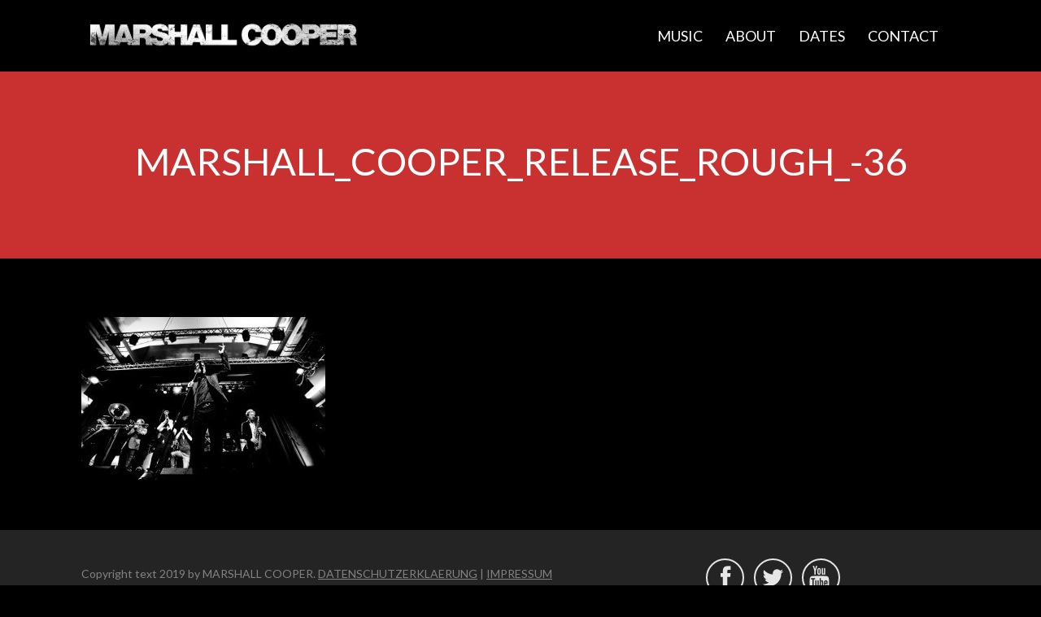

--- FILE ---
content_type: text/html; charset=UTF-8
request_url: https://marshallcooper.de/backseatlover/marshall_cooper_release_rough_-36/
body_size: 9405
content:
<!DOCTYPE html>
<html lang="de">
<head>
		<!--[if lt IE 9]>
	<script src="https://usercontent.one/wp/marshallcooper.de/wp-content/themes/squared/js/html5/dist/html5shiv.js"></script>
	<script src="//css3-mediaqueries-js.googlecode.com/svn/trunk/css3-mediaqueries.js"></script>
	<![endif]-->
	<!--[if IE 8]>
	<link rel="stylesheet" type="text/css" href="https://usercontent.one/wp/marshallcooper.de/wp-content/themes/squared/css/ie8.css"/>
	<![endif]-->
	<!--[if IE 7]>
	<link rel="stylesheet" type="text/css" href="https://usercontent.one/wp/marshallcooper.de/wp-content/themes/squared/css/ie7.css"/>
	<![endif]-->
	<meta name="viewport" content="width=device-width, initial-scale=1.0"/>
	<meta charset="UTF-8">
	
	
		<title>MARSHALL_COOPER_RELEASE_ROUGH_&#x2d;36 &ndash; MARSHALL COOPER</title>

<!-- The SEO Framework von Sybre Waaijer -->
<meta name="robots" content="noindex,max-snippet:-1,max-image-preview:large,max-video-preview:-1" />
<meta property="og:type" content="website" />
<meta property="og:locale" content="de_DE" />
<meta property="og:site_name" content="MARSHALL COOPER" />
<meta property="og:title" content="MARSHALL_COOPER_RELEASE_ROUGH_&#x2d;36" />
<meta property="og:url" content="https://marshallcooper.de/backseatlover/marshall_cooper_release_rough_-36/" />
<meta property="og:image" content="https://usercontent.one/wp/marshallcooper.de/wp-content/uploads/2015/01/MARSHALL_COOPER_RELEASE_ROUGH_-36.jpg" />
<meta property="og:image:width" content="1200" />
<meta property="og:image:height" content="800" />
<meta name="twitter:card" content="summary_large_image" />
<meta name="twitter:title" content="MARSHALL_COOPER_RELEASE_ROUGH_&#x2d;36" />
<meta name="twitter:image" content="https://usercontent.one/wp/marshallcooper.de/wp-content/uploads/2015/01/MARSHALL_COOPER_RELEASE_ROUGH_-36.jpg" />
<script type="application/ld+json">{"@context":"https://schema.org","@graph":[{"@type":"WebSite","@id":"https://marshallcooper.de/#/schema/WebSite","url":"https://marshallcooper.de/","name":"MARSHALL COOPER","description":"INGLORIOUS NASTY BRASS","inLanguage":"de","potentialAction":{"@type":"SearchAction","target":{"@type":"EntryPoint","urlTemplate":"https://marshallcooper.de/search/{search_term_string}/"},"query-input":"required name=search_term_string"},"publisher":{"@type":"Organization","@id":"https://marshallcooper.de/#/schema/Organization","name":"MARSHALL COOPER","url":"https://marshallcooper.de/","logo":{"@type":"ImageObject","url":"https://marshallcooper.de/wp-content/uploads/2015/01/mc_favicon_32x32.png","contentUrl":"https://marshallcooper.de/wp-content/uploads/2015/01/mc_favicon_32x32.png","width":32,"height":32}}},{"@type":"WebPage","@id":"https://marshallcooper.de/backseatlover/marshall_cooper_release_rough_-36/","url":"https://marshallcooper.de/backseatlover/marshall_cooper_release_rough_-36/","name":"MARSHALL_COOPER_RELEASE_ROUGH_&#x2d;36 &ndash; MARSHALL COOPER","inLanguage":"de","isPartOf":{"@id":"https://marshallcooper.de/#/schema/WebSite"},"breadcrumb":{"@type":"BreadcrumbList","@id":"https://marshallcooper.de/#/schema/BreadcrumbList","itemListElement":[{"@type":"ListItem","position":1,"item":"https://marshallcooper.de/","name":"MARSHALL COOPER"},{"@type":"ListItem","position":2,"item":"https://marshallcooper.de/backseatlover/","name":"BACKSEATLOVER"},{"@type":"ListItem","position":3,"name":"MARSHALL_COOPER_RELEASE_ROUGH_&#x2d;36"}]},"potentialAction":{"@type":"ReadAction","target":"https://marshallcooper.de/backseatlover/marshall_cooper_release_rough_-36/"}}]}</script>
<!-- / The SEO Framework von Sybre Waaijer | 31.97ms meta | 23.21ms boot -->

<link rel="alternate" title="oEmbed (JSON)" type="application/json+oembed" href="https://marshallcooper.de/wp-json/oembed/1.0/embed?url=https%3A%2F%2Fmarshallcooper.de%2Fbackseatlover%2Fmarshall_cooper_release_rough_-36%2F" />
<link rel="alternate" title="oEmbed (XML)" type="text/xml+oembed" href="https://marshallcooper.de/wp-json/oembed/1.0/embed?url=https%3A%2F%2Fmarshallcooper.de%2Fbackseatlover%2Fmarshall_cooper_release_rough_-36%2F&#038;format=xml" />
<style id='wp-img-auto-sizes-contain-inline-css' type='text/css'>
img:is([sizes=auto i],[sizes^="auto," i]){contain-intrinsic-size:3000px 1500px}
/*# sourceURL=wp-img-auto-sizes-contain-inline-css */
</style>
<style id='cf-frontend-style-inline-css' type='text/css'>
@font-face {
	font-family: 'Misproject';
	font-weight: 400;
	font-display: swap;
	src: url('http://marshallcooper.de/wp-content/uploads/2019/02/MISPROJECT.ttf') format('truetype');
}
/*# sourceURL=cf-frontend-style-inline-css */
</style>
<style id='wp-emoji-styles-inline-css' type='text/css'>

	img.wp-smiley, img.emoji {
		display: inline !important;
		border: none !important;
		box-shadow: none !important;
		height: 1em !important;
		width: 1em !important;
		margin: 0 0.07em !important;
		vertical-align: -0.1em !important;
		background: none !important;
		padding: 0 !important;
	}
/*# sourceURL=wp-emoji-styles-inline-css */
</style>
<style id='wp-block-library-inline-css' type='text/css'>
:root{--wp-block-synced-color:#7a00df;--wp-block-synced-color--rgb:122,0,223;--wp-bound-block-color:var(--wp-block-synced-color);--wp-editor-canvas-background:#ddd;--wp-admin-theme-color:#007cba;--wp-admin-theme-color--rgb:0,124,186;--wp-admin-theme-color-darker-10:#006ba1;--wp-admin-theme-color-darker-10--rgb:0,107,160.5;--wp-admin-theme-color-darker-20:#005a87;--wp-admin-theme-color-darker-20--rgb:0,90,135;--wp-admin-border-width-focus:2px}@media (min-resolution:192dpi){:root{--wp-admin-border-width-focus:1.5px}}.wp-element-button{cursor:pointer}:root .has-very-light-gray-background-color{background-color:#eee}:root .has-very-dark-gray-background-color{background-color:#313131}:root .has-very-light-gray-color{color:#eee}:root .has-very-dark-gray-color{color:#313131}:root .has-vivid-green-cyan-to-vivid-cyan-blue-gradient-background{background:linear-gradient(135deg,#00d084,#0693e3)}:root .has-purple-crush-gradient-background{background:linear-gradient(135deg,#34e2e4,#4721fb 50%,#ab1dfe)}:root .has-hazy-dawn-gradient-background{background:linear-gradient(135deg,#faaca8,#dad0ec)}:root .has-subdued-olive-gradient-background{background:linear-gradient(135deg,#fafae1,#67a671)}:root .has-atomic-cream-gradient-background{background:linear-gradient(135deg,#fdd79a,#004a59)}:root .has-nightshade-gradient-background{background:linear-gradient(135deg,#330968,#31cdcf)}:root .has-midnight-gradient-background{background:linear-gradient(135deg,#020381,#2874fc)}:root{--wp--preset--font-size--normal:16px;--wp--preset--font-size--huge:42px}.has-regular-font-size{font-size:1em}.has-larger-font-size{font-size:2.625em}.has-normal-font-size{font-size:var(--wp--preset--font-size--normal)}.has-huge-font-size{font-size:var(--wp--preset--font-size--huge)}.has-text-align-center{text-align:center}.has-text-align-left{text-align:left}.has-text-align-right{text-align:right}.has-fit-text{white-space:nowrap!important}#end-resizable-editor-section{display:none}.aligncenter{clear:both}.items-justified-left{justify-content:flex-start}.items-justified-center{justify-content:center}.items-justified-right{justify-content:flex-end}.items-justified-space-between{justify-content:space-between}.screen-reader-text{border:0;clip-path:inset(50%);height:1px;margin:-1px;overflow:hidden;padding:0;position:absolute;width:1px;word-wrap:normal!important}.screen-reader-text:focus{background-color:#ddd;clip-path:none;color:#444;display:block;font-size:1em;height:auto;left:5px;line-height:normal;padding:15px 23px 14px;text-decoration:none;top:5px;width:auto;z-index:100000}html :where(.has-border-color){border-style:solid}html :where([style*=border-top-color]){border-top-style:solid}html :where([style*=border-right-color]){border-right-style:solid}html :where([style*=border-bottom-color]){border-bottom-style:solid}html :where([style*=border-left-color]){border-left-style:solid}html :where([style*=border-width]){border-style:solid}html :where([style*=border-top-width]){border-top-style:solid}html :where([style*=border-right-width]){border-right-style:solid}html :where([style*=border-bottom-width]){border-bottom-style:solid}html :where([style*=border-left-width]){border-left-style:solid}html :where(img[class*=wp-image-]){height:auto;max-width:100%}:where(figure){margin:0 0 1em}html :where(.is-position-sticky){--wp-admin--admin-bar--position-offset:var(--wp-admin--admin-bar--height,0px)}@media screen and (max-width:600px){html :where(.is-position-sticky){--wp-admin--admin-bar--position-offset:0px}}

/*# sourceURL=wp-block-library-inline-css */
</style><style id='global-styles-inline-css' type='text/css'>
:root{--wp--preset--aspect-ratio--square: 1;--wp--preset--aspect-ratio--4-3: 4/3;--wp--preset--aspect-ratio--3-4: 3/4;--wp--preset--aspect-ratio--3-2: 3/2;--wp--preset--aspect-ratio--2-3: 2/3;--wp--preset--aspect-ratio--16-9: 16/9;--wp--preset--aspect-ratio--9-16: 9/16;--wp--preset--color--black: #000000;--wp--preset--color--cyan-bluish-gray: #abb8c3;--wp--preset--color--white: #ffffff;--wp--preset--color--pale-pink: #f78da7;--wp--preset--color--vivid-red: #cf2e2e;--wp--preset--color--luminous-vivid-orange: #ff6900;--wp--preset--color--luminous-vivid-amber: #fcb900;--wp--preset--color--light-green-cyan: #7bdcb5;--wp--preset--color--vivid-green-cyan: #00d084;--wp--preset--color--pale-cyan-blue: #8ed1fc;--wp--preset--color--vivid-cyan-blue: #0693e3;--wp--preset--color--vivid-purple: #9b51e0;--wp--preset--gradient--vivid-cyan-blue-to-vivid-purple: linear-gradient(135deg,rgb(6,147,227) 0%,rgb(155,81,224) 100%);--wp--preset--gradient--light-green-cyan-to-vivid-green-cyan: linear-gradient(135deg,rgb(122,220,180) 0%,rgb(0,208,130) 100%);--wp--preset--gradient--luminous-vivid-amber-to-luminous-vivid-orange: linear-gradient(135deg,rgb(252,185,0) 0%,rgb(255,105,0) 100%);--wp--preset--gradient--luminous-vivid-orange-to-vivid-red: linear-gradient(135deg,rgb(255,105,0) 0%,rgb(207,46,46) 100%);--wp--preset--gradient--very-light-gray-to-cyan-bluish-gray: linear-gradient(135deg,rgb(238,238,238) 0%,rgb(169,184,195) 100%);--wp--preset--gradient--cool-to-warm-spectrum: linear-gradient(135deg,rgb(74,234,220) 0%,rgb(151,120,209) 20%,rgb(207,42,186) 40%,rgb(238,44,130) 60%,rgb(251,105,98) 80%,rgb(254,248,76) 100%);--wp--preset--gradient--blush-light-purple: linear-gradient(135deg,rgb(255,206,236) 0%,rgb(152,150,240) 100%);--wp--preset--gradient--blush-bordeaux: linear-gradient(135deg,rgb(254,205,165) 0%,rgb(254,45,45) 50%,rgb(107,0,62) 100%);--wp--preset--gradient--luminous-dusk: linear-gradient(135deg,rgb(255,203,112) 0%,rgb(199,81,192) 50%,rgb(65,88,208) 100%);--wp--preset--gradient--pale-ocean: linear-gradient(135deg,rgb(255,245,203) 0%,rgb(182,227,212) 50%,rgb(51,167,181) 100%);--wp--preset--gradient--electric-grass: linear-gradient(135deg,rgb(202,248,128) 0%,rgb(113,206,126) 100%);--wp--preset--gradient--midnight: linear-gradient(135deg,rgb(2,3,129) 0%,rgb(40,116,252) 100%);--wp--preset--font-size--small: 13px;--wp--preset--font-size--medium: 20px;--wp--preset--font-size--large: 36px;--wp--preset--font-size--x-large: 42px;--wp--preset--spacing--20: 0.44rem;--wp--preset--spacing--30: 0.67rem;--wp--preset--spacing--40: 1rem;--wp--preset--spacing--50: 1.5rem;--wp--preset--spacing--60: 2.25rem;--wp--preset--spacing--70: 3.38rem;--wp--preset--spacing--80: 5.06rem;--wp--preset--shadow--natural: 6px 6px 9px rgba(0, 0, 0, 0.2);--wp--preset--shadow--deep: 12px 12px 50px rgba(0, 0, 0, 0.4);--wp--preset--shadow--sharp: 6px 6px 0px rgba(0, 0, 0, 0.2);--wp--preset--shadow--outlined: 6px 6px 0px -3px rgb(255, 255, 255), 6px 6px rgb(0, 0, 0);--wp--preset--shadow--crisp: 6px 6px 0px rgb(0, 0, 0);}:where(.is-layout-flex){gap: 0.5em;}:where(.is-layout-grid){gap: 0.5em;}body .is-layout-flex{display: flex;}.is-layout-flex{flex-wrap: wrap;align-items: center;}.is-layout-flex > :is(*, div){margin: 0;}body .is-layout-grid{display: grid;}.is-layout-grid > :is(*, div){margin: 0;}:where(.wp-block-columns.is-layout-flex){gap: 2em;}:where(.wp-block-columns.is-layout-grid){gap: 2em;}:where(.wp-block-post-template.is-layout-flex){gap: 1.25em;}:where(.wp-block-post-template.is-layout-grid){gap: 1.25em;}.has-black-color{color: var(--wp--preset--color--black) !important;}.has-cyan-bluish-gray-color{color: var(--wp--preset--color--cyan-bluish-gray) !important;}.has-white-color{color: var(--wp--preset--color--white) !important;}.has-pale-pink-color{color: var(--wp--preset--color--pale-pink) !important;}.has-vivid-red-color{color: var(--wp--preset--color--vivid-red) !important;}.has-luminous-vivid-orange-color{color: var(--wp--preset--color--luminous-vivid-orange) !important;}.has-luminous-vivid-amber-color{color: var(--wp--preset--color--luminous-vivid-amber) !important;}.has-light-green-cyan-color{color: var(--wp--preset--color--light-green-cyan) !important;}.has-vivid-green-cyan-color{color: var(--wp--preset--color--vivid-green-cyan) !important;}.has-pale-cyan-blue-color{color: var(--wp--preset--color--pale-cyan-blue) !important;}.has-vivid-cyan-blue-color{color: var(--wp--preset--color--vivid-cyan-blue) !important;}.has-vivid-purple-color{color: var(--wp--preset--color--vivid-purple) !important;}.has-black-background-color{background-color: var(--wp--preset--color--black) !important;}.has-cyan-bluish-gray-background-color{background-color: var(--wp--preset--color--cyan-bluish-gray) !important;}.has-white-background-color{background-color: var(--wp--preset--color--white) !important;}.has-pale-pink-background-color{background-color: var(--wp--preset--color--pale-pink) !important;}.has-vivid-red-background-color{background-color: var(--wp--preset--color--vivid-red) !important;}.has-luminous-vivid-orange-background-color{background-color: var(--wp--preset--color--luminous-vivid-orange) !important;}.has-luminous-vivid-amber-background-color{background-color: var(--wp--preset--color--luminous-vivid-amber) !important;}.has-light-green-cyan-background-color{background-color: var(--wp--preset--color--light-green-cyan) !important;}.has-vivid-green-cyan-background-color{background-color: var(--wp--preset--color--vivid-green-cyan) !important;}.has-pale-cyan-blue-background-color{background-color: var(--wp--preset--color--pale-cyan-blue) !important;}.has-vivid-cyan-blue-background-color{background-color: var(--wp--preset--color--vivid-cyan-blue) !important;}.has-vivid-purple-background-color{background-color: var(--wp--preset--color--vivid-purple) !important;}.has-black-border-color{border-color: var(--wp--preset--color--black) !important;}.has-cyan-bluish-gray-border-color{border-color: var(--wp--preset--color--cyan-bluish-gray) !important;}.has-white-border-color{border-color: var(--wp--preset--color--white) !important;}.has-pale-pink-border-color{border-color: var(--wp--preset--color--pale-pink) !important;}.has-vivid-red-border-color{border-color: var(--wp--preset--color--vivid-red) !important;}.has-luminous-vivid-orange-border-color{border-color: var(--wp--preset--color--luminous-vivid-orange) !important;}.has-luminous-vivid-amber-border-color{border-color: var(--wp--preset--color--luminous-vivid-amber) !important;}.has-light-green-cyan-border-color{border-color: var(--wp--preset--color--light-green-cyan) !important;}.has-vivid-green-cyan-border-color{border-color: var(--wp--preset--color--vivid-green-cyan) !important;}.has-pale-cyan-blue-border-color{border-color: var(--wp--preset--color--pale-cyan-blue) !important;}.has-vivid-cyan-blue-border-color{border-color: var(--wp--preset--color--vivid-cyan-blue) !important;}.has-vivid-purple-border-color{border-color: var(--wp--preset--color--vivid-purple) !important;}.has-vivid-cyan-blue-to-vivid-purple-gradient-background{background: var(--wp--preset--gradient--vivid-cyan-blue-to-vivid-purple) !important;}.has-light-green-cyan-to-vivid-green-cyan-gradient-background{background: var(--wp--preset--gradient--light-green-cyan-to-vivid-green-cyan) !important;}.has-luminous-vivid-amber-to-luminous-vivid-orange-gradient-background{background: var(--wp--preset--gradient--luminous-vivid-amber-to-luminous-vivid-orange) !important;}.has-luminous-vivid-orange-to-vivid-red-gradient-background{background: var(--wp--preset--gradient--luminous-vivid-orange-to-vivid-red) !important;}.has-very-light-gray-to-cyan-bluish-gray-gradient-background{background: var(--wp--preset--gradient--very-light-gray-to-cyan-bluish-gray) !important;}.has-cool-to-warm-spectrum-gradient-background{background: var(--wp--preset--gradient--cool-to-warm-spectrum) !important;}.has-blush-light-purple-gradient-background{background: var(--wp--preset--gradient--blush-light-purple) !important;}.has-blush-bordeaux-gradient-background{background: var(--wp--preset--gradient--blush-bordeaux) !important;}.has-luminous-dusk-gradient-background{background: var(--wp--preset--gradient--luminous-dusk) !important;}.has-pale-ocean-gradient-background{background: var(--wp--preset--gradient--pale-ocean) !important;}.has-electric-grass-gradient-background{background: var(--wp--preset--gradient--electric-grass) !important;}.has-midnight-gradient-background{background: var(--wp--preset--gradient--midnight) !important;}.has-small-font-size{font-size: var(--wp--preset--font-size--small) !important;}.has-medium-font-size{font-size: var(--wp--preset--font-size--medium) !important;}.has-large-font-size{font-size: var(--wp--preset--font-size--large) !important;}.has-x-large-font-size{font-size: var(--wp--preset--font-size--x-large) !important;}
/*# sourceURL=global-styles-inline-css */
</style>

<style id='classic-theme-styles-inline-css' type='text/css'>
/*! This file is auto-generated */
.wp-block-button__link{color:#fff;background-color:#32373c;border-radius:9999px;box-shadow:none;text-decoration:none;padding:calc(.667em + 2px) calc(1.333em + 2px);font-size:1.125em}.wp-block-file__button{background:#32373c;color:#fff;text-decoration:none}
/*# sourceURL=/wp-includes/css/classic-themes.min.css */
</style>
<link rel='stylesheet' id='squared-style-css' href='https://usercontent.one/wp/marshallcooper.de/wp-content/themes/squared/style.css?ver=249d0edeb9a053288cc2cfa0190cd337' type='text/css' media='all' />
<link rel='stylesheet' id='thrive-reset-css' href='https://usercontent.one/wp/marshallcooper.de/wp-content/themes/squared/css/reset.css?ver=20120208' type='text/css' media='all' />
<link rel='stylesheet' id='thrive-main-style-css' href='https://usercontent.one/wp/marshallcooper.de/wp-content/themes/squared/css/main_red.css?ver=2014123' type='text/css' media='all' />
<link rel='stylesheet' id='tablepress-default-css' href='https://usercontent.one/wp/marshallcooper.de/wp-content/tablepress-combined.min.css?ver=90' type='text/css' media='all' />
<!--n2css--><!--n2js--><script type="text/javascript" src="https://marshallcooper.de/wp-includes/js/jquery/jquery.min.js" id="jquery-core-js"></script>
<script type="text/javascript" src="https://marshallcooper.de/wp-includes/js/jquery/jquery-migrate.min.js" id="jquery-migrate-js"></script>
<link rel="https://api.w.org/" href="https://marshallcooper.de/wp-json/" /><link rel="alternate" title="JSON" type="application/json" href="https://marshallcooper.de/wp-json/wp/v2/media/8087" /><link rel="EditURI" type="application/rsd+xml" title="RSD" href="https://marshallcooper.de/xmlrpc.php?rsd" />
<style>[class*=" icon-oc-"],[class^=icon-oc-]{speak:none;font-style:normal;font-weight:400;font-variant:normal;text-transform:none;line-height:1;-webkit-font-smoothing:antialiased;-moz-osx-font-smoothing:grayscale}.icon-oc-one-com-white-32px-fill:before{content:"901"}.icon-oc-one-com:before{content:"900"}#one-com-icon,.toplevel_page_onecom-wp .wp-menu-image{speak:none;display:flex;align-items:center;justify-content:center;text-transform:none;line-height:1;-webkit-font-smoothing:antialiased;-moz-osx-font-smoothing:grayscale}.onecom-wp-admin-bar-item>a,.toplevel_page_onecom-wp>.wp-menu-name{font-size:16px;font-weight:400;line-height:1}.toplevel_page_onecom-wp>.wp-menu-name img{width:69px;height:9px;}.wp-submenu-wrap.wp-submenu>.wp-submenu-head>img{width:88px;height:auto}.onecom-wp-admin-bar-item>a img{height:7px!important}.onecom-wp-admin-bar-item>a img,.toplevel_page_onecom-wp>.wp-menu-name img{opacity:.8}.onecom-wp-admin-bar-item.hover>a img,.toplevel_page_onecom-wp.wp-has-current-submenu>.wp-menu-name img,li.opensub>a.toplevel_page_onecom-wp>.wp-menu-name img{opacity:1}#one-com-icon:before,.onecom-wp-admin-bar-item>a:before,.toplevel_page_onecom-wp>.wp-menu-image:before{content:'';position:static!important;background-color:rgba(240,245,250,.4);border-radius:102px;width:18px;height:18px;padding:0!important}.onecom-wp-admin-bar-item>a:before{width:14px;height:14px}.onecom-wp-admin-bar-item.hover>a:before,.toplevel_page_onecom-wp.opensub>a>.wp-menu-image:before,.toplevel_page_onecom-wp.wp-has-current-submenu>.wp-menu-image:before{background-color:#76b82a}.onecom-wp-admin-bar-item>a{display:inline-flex!important;align-items:center;justify-content:center}#one-com-logo-wrapper{font-size:4em}#one-com-icon{vertical-align:middle}.imagify-welcome{display:none !important;}</style><style type="text/css" id="tve_global_variables">:root{--tcb-color-0:rgb(255, 255, 255);--tcb-color-0-h:0;--tcb-color-0-s:0%;--tcb-color-0-l:100%;--tcb-color-0-a:1;--tcb-background-author-image:url(https://secure.gravatar.com/avatar/9a854eabc6ae913614b1a65efb7959ac9985a1ed8628e7b8e951bbbaa5f64f23?s=256&d=mm&r=g);--tcb-background-user-image:url();--tcb-background-featured-image-thumbnail:url(https://usercontent.one/wp/marshallcooper.de/wp-content/plugins/thrive-visual-editor/editor/css/images/featured_image.png);}</style><link href='//fonts.googleapis.com/css?family=Passion+One:400,700' rel='stylesheet' type='text/css'><link href='//fonts.googleapis.com/css?family=Lato:400,400italic,700italic,700' rel='stylesheet' type='text/css'><style type="text/css">.wp-video-shortcode {max-width: 100% !important;}body { background:#000000; }.cnt .sAs .twr { background:#000000; }.cnt article h1.entry-title a { color:#ffffff; }.cnt article h2.entry-title a { color:#ffffff; }.bSe h1,.bSe h2.entry-title { color:#ffffff; }.bSe h5 { color:#ffffff; }.bSe h6 { color:#ffffff; }.cnt article p { color:#ffffff; }.cnt .bSe article { color:#ffffff; }.cnt article h1 a, .tve-woocommerce .bSe .awr .entry-title, .tve-woocommerce .bSe .awr .page-title{font-family:Passion One,sans-serif;}.cnt article h1 a, .tve-woocommerce .bSe .awr .entry-title, .tve-woocommerce .bSe .awr .page-title {font-weight: bold;}.bSe h1,.bSe h2.entry-title{font-family:Passion One,sans-serif;}.bSe h1,.bSe h2.entry-title {font-weight: bold;}.bSe h2,.tve-woocommerce .bSe h2{font-family:Passion One,sans-serif;}.bSe h2,.tve-woocommerce .bSe h2 {font-weight: bold;}.bSe h3,.tve-woocommerce .bSe h3{font-family:Passion One,sans-serif;}.bSe h3,.tve-woocommerce .bSe h3 {font-weight: bold;}.bSe h4{font-family:Passion One,sans-serif;}.bSe h4 {font-weight: bold;}.bSe h5{font-family:Passion One,sans-serif;}.bSe h5 {font-weight: bold;}.bSe h6{font-family:Passion One,sans-serif;}.bSe h6 {font-weight: bold;}#text_logo{font-family:Passion One,sans-serif;}#text_logo {font-weight: bold;}.bSe h1,.bSe h2.entry-title { text-transform:uppercase; }.cnt article h1 { font-weight:Bold; }.bSe h1,.bSe h2.entry-title { font-weight:Bold; }.bSe h2 { font-weight:Bold; }.bSe h3 { font-weight:Bold; }.bSe h4 { font-weight:Bold; }.bSe h5 { font-weight:Bold; }.bSe h6 { font-weight:Bold; }.cnt, .cnt article p, .bp-t, .tve-woocommerce .product p, .tve-woocommerce .products p{font-family:Lato,sans-serif;font-weight:400;}article strong {font-weight: bold;}.bSe h1,.bSe h2.entry-title, .hru h1, .bSe .entry-title { font-size:47px!important; }.cnt { font-size:17px; }.thrivecb { font-size:17px; }.out { font-size:17px; }.aut p { font-size:17px; }.cnt p { line-height:1.6em; }.lhgh { line-height:1.6em; }.dhgh { line-height:1.6em; }.lhgh { line-height:1.6em; }.dhgh { line-height:1.6em; }.thrivecb { line-height:1.6em; }.bSe a, .cnt article a { color:#f63d3d; }.bSe h1,.bSe h2.entry-title { text-transform:uppercase; }.bSe .faq h4{font-family:Lato,sans-serif;font-weight:400;}article strong {font-weight: bold;}header ul.menu > li > a { color:#ffffff; }header ul.menu > li >  a:hover { color:#f63d3d; }header nav > ul > li.current_page_item > a:hover { color:#f63d3d; }header nav > ul > li.current_menu_item > a:hover { color:#f63d3d; }header nav > ul > li.current_menu_item > a:hover { color:#f63d3d; }header nav > ul > li > a:active { color:#f63d3d; }header #logo > a > img { max-width:350px; }header ul.menu > li.h-cta > a { color:#FFFFFF!important; }header ul.menu > li.h-cta > a { background:#f63d3d; }header ul.menu > li.h-cta > a { border-color:#dc2323; }header ul.menu > li.h-cta > a:hover { color:#FFFFFF!important; }header ul.menu > li.h-cta > a:hover { background:#f75555; }header ul.menu > li.h-cta > a:hover { border-color:#dd3b3b; }</style><style type="text/css" id="custom-background-css">
body.custom-background { background-color: #000000; }
</style>
	<style type="text/css" id="thrive-default-styles"></style><link rel="icon" href="https://usercontent.one/wp/marshallcooper.de/wp-content/uploads/2015/01/mc_favicon_32x32.png" sizes="32x32" />
<link rel="icon" href="https://usercontent.one/wp/marshallcooper.de/wp-content/uploads/2015/01/mc_favicon_32x32.png" sizes="192x192" />
<link rel="apple-touch-icon" href="https://usercontent.one/wp/marshallcooper.de/wp-content/uploads/2015/01/mc_favicon_32x32.png" />
<meta name="msapplication-TileImage" content="https://usercontent.one/wp/marshallcooper.de/wp-content/uploads/2015/01/mc_favicon_32x32.png" />
		
</head>
<body class="attachment wp-singular attachment-template-default attachmentid-8087 attachment-jpeg custom-background wp-theme-squared">


<div class="flex-cnt">
	<div id="floating_menu" >
				<header class="hbc" style="background-image: none; background-color:#000000">
									<div class="side_logo wrp " id="head_wrp">
				<div class="h-i">
																										<div id="logo" class="left">
									<a href="https://marshallcooper.de/" class="lg">
										<img src="https://usercontent.one/wp/marshallcooper.de/wp-content/uploads/2019/02/cooperlogo_weiss_300dpi.png"
											 alt="MARSHALL COOPER"/>
									</a>
								</div>
															
						
						<div class="hmn">
							<div class="awe rmn right">&#xf0c9;</div>
							<div class="clear"></div>
						</div>

						
												<div class="mhl right" id="nav_right">
																																	<!-- Cart Dropdown -->
									<nav class="right"><ul id="menu-home-page-portfolio" class="menu"><li  id="menu-item-9110" class="menu-item menu-item-type-post_type menu-item-object-page toplvl"><a  href="https://marshallcooper.de/music/">MUSIC</a></li>
<li  id="menu-item-9338" class="menu-item menu-item-type-post_type menu-item-object-page toplvl"><a  href="https://marshallcooper.de/about/">ABOUT</a></li>
<li  id="menu-item-9565" class="menu-item menu-item-type-post_type menu-item-object-page toplvl"><a  href="https://marshallcooper.de/tourdates/">DATES</a></li>
<li  id="menu-item-9548" class="menu-item menu-item-type-custom menu-item-object-custom toplvl"><a  href="mailto:info@marshallcooper.de">CONTACT</a></li>
</ul></nav>																					</div>
				
					
					<div class="clear"></div>
				</div>
			</div>
					</header>
	</div>
	
	
					
	<div class="hru tcbk"
	     >
		<div class="hrui">
			<div class="wrp">
				<h1 class="entry-title">
					MARSHALL_COOPER_RELEASE_ROUGH_-36				</h1>

				<div class="hcc"
				     style='display:none;'>
					<a href="#comments">
						0						Comments					</a>
				</div>
			</div>
		</div>
	</div>
		
	
	
	
	
	
	
	
	
	
	<div class="wrp cnt"> <!-- Start the wrapper div -->

	<section class="bSe fullWidth">

		
			
				
				<article>
		<div class="awr lnd ">

		
					<a href="https://marshallcooper.de/backseatlover/marshall_cooper_release_rough_-36/" class="fwit">
				<img alt="" title=""
				     src=""/>
			</a>
		
		<p class="attachment"><a href='https://usercontent.one/wp/marshallcooper.de/wp-content/uploads/2015/01/MARSHALL_COOPER_RELEASE_ROUGH_-36.jpg'><img decoding="async" width="300" height="200" src="https://usercontent.one/wp/marshallcooper.de/wp-content/uploads/2015/01/MARSHALL_COOPER_RELEASE_ROUGH_-36-300x200.jpg" class="attachment-medium size-medium" alt="" srcset="https://usercontent.one/wp/marshallcooper.de/wp-content/uploads/2015/01/MARSHALL_COOPER_RELEASE_ROUGH_-36-300x200.jpg 300w, https://usercontent.one/wp/marshallcooper.de/wp-content/uploads/2015/01/MARSHALL_COOPER_RELEASE_ROUGH_-36-1024x683.jpg 1024w, https://usercontent.one/wp/marshallcooper.de/wp-content/uploads/2015/01/MARSHALL_COOPER_RELEASE_ROUGH_-36.jpg 1200w" sizes="(max-width: 300px) 100vw, 300px" /></a></p>
		<div class="clear"></div>
		
					</div>
	</article>
<div class="spr"></div>
													
			
		
	</section>

	<div class="clear"></div>
</div>
</div> <!-- Close the wrapper div -->


<footer>
		<div class="ftw">
		<div class="wrp">
						<div class="clear"></div>
		</div>
	</div>
	<div class="fmn">
		<div class="wrp">
			<div class="fmw left">
								<p class="credits">
											Copyright text 2019 by MARSHALL COOPER. <a href="http://marshallcooper.de/datenschutzerklaerung/">DATENSCHUTZERKLAERUNG</a> | <a href="http://marshallcooper.de/impressum/">IMPRESSUM</a> 														</p>
			</div>
			<div class="fsw right">
									<ul class="clearfix">
																			<li>
								<a href="https://www.facebook.com/marshallcooperbrass/" target="_blank">
									<span class="awe">&#xf09a;</span>
								</a>
							</li>
																			<li>
								<a href="https://twitter.com/CooperBrassBand"
								   target="_blank">
									<span class="awe">&#xf099;</span>
								</a>
							</li>
																									<li>
								<a href="https://www.youtube.com/channel/UCnIJBbwLXWVjBQaFrtlPJwQ?feature=watch" target="_blank">
									<span class="awe">&#xf167;</span>
								</a>
							</li>
																	</ul>
							</div>
			<div class="clear"></div>
		</div>
	</div>
	</footer>

<script type="speculationrules">
{"prefetch":[{"source":"document","where":{"and":[{"href_matches":"/*"},{"not":{"href_matches":["/wp-*.php","/wp-admin/*","/wp-content/uploads/*","/wp-content/*","/wp-content/plugins/*","/wp-content/themes/squared/*","/*\\?(.+)"]}},{"not":{"selector_matches":"a[rel~=\"nofollow\"]"}},{"not":{"selector_matches":".no-prefetch, .no-prefetch a"}}]},"eagerness":"conservative"}]}
</script>

<script type='text/javascript'>( $ => {
	/**
	 * Displays toast message from storage, it is used when the user is redirected after login
	 */
	if ( window.sessionStorage ) {
		$( window ).on( 'tcb_after_dom_ready', () => {
			const message = sessionStorage.getItem( 'tcb_toast_message' );

			if ( message ) {
				tcbToast( sessionStorage.getItem( 'tcb_toast_message' ), false );
				sessionStorage.removeItem( 'tcb_toast_message' );
			}
		} );
	}

	/**
	 * Displays toast message
	 *
	 * @param {string}   message  - message to display
	 * @param {Boolean}  error    - whether the message is an error or not
	 * @param {Function} callback - callback function to be called after the message is closed
	 */
	function tcbToast( message, error, callback ) {
		/* Also allow "message" objects */
		if ( typeof message !== 'string' ) {
			message = message.message || message.error || message.success;
		}
		if ( ! error ) {
			error = false;
		}
		TCB_Front.notificationElement.toggle( message, error ? 'error' : 'success', callback );
	}
} )( typeof ThriveGlobal === 'undefined' ? jQuery : ThriveGlobal.$j );
</script><style type="text/css" id="tve_notification_styles"></style>
<div class="tvd-toast tve-fe-message" style="display: none">
	<div class="tve-toast-message tve-success-message">
		<div class="tve-toast-icon-container">
			<span class="tve_tick thrv-svg-icon"></span>
		</div>
		<div class="tve-toast-message-container"></div>
	</div>
</div><script type="text/javascript">var tcb_current_post_lists=JSON.parse('[]'); var tcb_post_lists=tcb_post_lists?[...tcb_post_lists,...tcb_current_post_lists]:tcb_current_post_lists;</script><script type="text/javascript" id="thrive-main-script-js-extra">
/* <![CDATA[ */
var ThriveApp = {"ajax_url":"https://marshallcooper.de/wp-admin/admin-ajax.php","lazy_load_comments":"0","comments_loaded":"0","theme_uri":"https://marshallcooper.de/wp-content/themes/squared","translations":{"ProductDetails":"Product Details"}};
//# sourceURL=thrive-main-script-js-extra
/* ]]> */
</script>
<script type="text/javascript" src="https://usercontent.one/wp/marshallcooper.de/wp-content/themes/squared/js/script.min.js?ver=249d0edeb9a053288cc2cfa0190cd337" id="thrive-main-script-js"></script>
<script type="text/javascript" id="tve-dash-frontend-js-extra">
/* <![CDATA[ */
var tve_dash_front = {"ajaxurl":"https://marshallcooper.de/wp-admin/admin-ajax.php","force_ajax_send":"1","is_crawler":"","recaptcha":[],"turnstile":[],"post_id":"8087"};
//# sourceURL=tve-dash-frontend-js-extra
/* ]]> */
</script>
<script type="text/javascript" src="https://usercontent.one/wp/marshallcooper.de/wp-content/plugins/thrive-visual-editor/thrive-dashboard/js/dist/frontend.min.js?ver=10.8.5" id="tve-dash-frontend-js"></script>
<script id="wp-emoji-settings" type="application/json">
{"baseUrl":"https://s.w.org/images/core/emoji/17.0.2/72x72/","ext":".png","svgUrl":"https://s.w.org/images/core/emoji/17.0.2/svg/","svgExt":".svg","source":{"concatemoji":"https://marshallcooper.de/wp-includes/js/wp-emoji-release.min.js?ver=249d0edeb9a053288cc2cfa0190cd337"}}
</script>
<script type="module">
/* <![CDATA[ */
/*! This file is auto-generated */
const a=JSON.parse(document.getElementById("wp-emoji-settings").textContent),o=(window._wpemojiSettings=a,"wpEmojiSettingsSupports"),s=["flag","emoji"];function i(e){try{var t={supportTests:e,timestamp:(new Date).valueOf()};sessionStorage.setItem(o,JSON.stringify(t))}catch(e){}}function c(e,t,n){e.clearRect(0,0,e.canvas.width,e.canvas.height),e.fillText(t,0,0);t=new Uint32Array(e.getImageData(0,0,e.canvas.width,e.canvas.height).data);e.clearRect(0,0,e.canvas.width,e.canvas.height),e.fillText(n,0,0);const a=new Uint32Array(e.getImageData(0,0,e.canvas.width,e.canvas.height).data);return t.every((e,t)=>e===a[t])}function p(e,t){e.clearRect(0,0,e.canvas.width,e.canvas.height),e.fillText(t,0,0);var n=e.getImageData(16,16,1,1);for(let e=0;e<n.data.length;e++)if(0!==n.data[e])return!1;return!0}function u(e,t,n,a){switch(t){case"flag":return n(e,"\ud83c\udff3\ufe0f\u200d\u26a7\ufe0f","\ud83c\udff3\ufe0f\u200b\u26a7\ufe0f")?!1:!n(e,"\ud83c\udde8\ud83c\uddf6","\ud83c\udde8\u200b\ud83c\uddf6")&&!n(e,"\ud83c\udff4\udb40\udc67\udb40\udc62\udb40\udc65\udb40\udc6e\udb40\udc67\udb40\udc7f","\ud83c\udff4\u200b\udb40\udc67\u200b\udb40\udc62\u200b\udb40\udc65\u200b\udb40\udc6e\u200b\udb40\udc67\u200b\udb40\udc7f");case"emoji":return!a(e,"\ud83e\u1fac8")}return!1}function f(e,t,n,a){let r;const o=(r="undefined"!=typeof WorkerGlobalScope&&self instanceof WorkerGlobalScope?new OffscreenCanvas(300,150):document.createElement("canvas")).getContext("2d",{willReadFrequently:!0}),s=(o.textBaseline="top",o.font="600 32px Arial",{});return e.forEach(e=>{s[e]=t(o,e,n,a)}),s}function r(e){var t=document.createElement("script");t.src=e,t.defer=!0,document.head.appendChild(t)}a.supports={everything:!0,everythingExceptFlag:!0},new Promise(t=>{let n=function(){try{var e=JSON.parse(sessionStorage.getItem(o));if("object"==typeof e&&"number"==typeof e.timestamp&&(new Date).valueOf()<e.timestamp+604800&&"object"==typeof e.supportTests)return e.supportTests}catch(e){}return null}();if(!n){if("undefined"!=typeof Worker&&"undefined"!=typeof OffscreenCanvas&&"undefined"!=typeof URL&&URL.createObjectURL&&"undefined"!=typeof Blob)try{var e="postMessage("+f.toString()+"("+[JSON.stringify(s),u.toString(),c.toString(),p.toString()].join(",")+"));",a=new Blob([e],{type:"text/javascript"});const r=new Worker(URL.createObjectURL(a),{name:"wpTestEmojiSupports"});return void(r.onmessage=e=>{i(n=e.data),r.terminate(),t(n)})}catch(e){}i(n=f(s,u,c,p))}t(n)}).then(e=>{for(const n in e)a.supports[n]=e[n],a.supports.everything=a.supports.everything&&a.supports[n],"flag"!==n&&(a.supports.everythingExceptFlag=a.supports.everythingExceptFlag&&a.supports[n]);var t;a.supports.everythingExceptFlag=a.supports.everythingExceptFlag&&!a.supports.flag,a.supports.everything||((t=a.source||{}).concatemoji?r(t.concatemoji):t.wpemoji&&t.twemoji&&(r(t.twemoji),r(t.wpemoji)))});
//# sourceURL=https://marshallcooper.de/wp-includes/js/wp-emoji-loader.min.js
/* ]]> */
</script>
<script id="ocvars">var ocSiteMeta = {plugins: {"a3e4aa5d9179da09d8af9b6802f861a8": 1,"a3fe9dc9824eccbd72b7e5263258ab2c": 1}}</script></body>
</html>

--- FILE ---
content_type: text/css
request_url: https://usercontent.one/wp/marshallcooper.de/wp-content/themes/squared/style.css?ver=249d0edeb9a053288cc2cfa0190cd337
body_size: 191
content:
/*
Theme Name: Squared
Theme URI: https://thrivethemes.com/
Author: Thrive Themes
Author URI: https://thrivethemes.com/
Text Domain: thrive
Description: Squared is a bold and eye-catching flat design theme. It’s a multi-purpose theme, which works for creating amazing sales pages, marketing sites and landing pages just as well as it works for creating a stunning blog.
Version: 2.11.1
License: GNU General Public License v2 or later
License URI: http://www.gnu.org/licenses/gpl-2.0.html
Tags: blog, thrive, lead capture
*/
